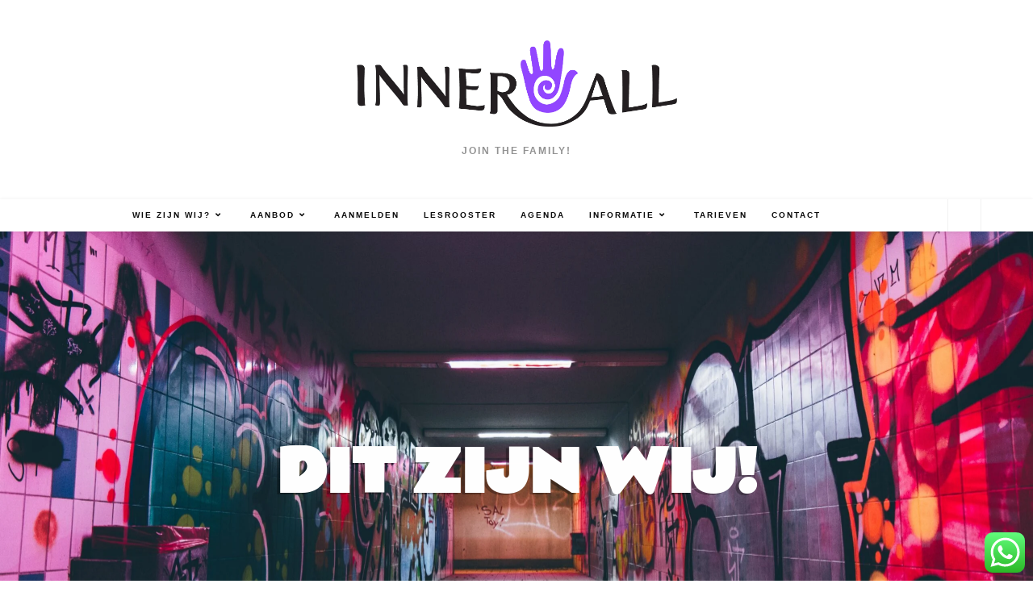

--- FILE ---
content_type: text/css
request_url: https://www.innerall.nl/wp-content/uploads/elementor/css/post-358.css?ver=1768836584
body_size: 573
content:
.elementor-358 .elementor-element.elementor-element-724b407b > .elementor-container > .elementor-column > .elementor-widget-wrap{align-content:space-evenly;align-items:space-evenly;}.elementor-358 .elementor-element.elementor-element-724b407b:not(.elementor-motion-effects-element-type-background), .elementor-358 .elementor-element.elementor-element-724b407b > .elementor-motion-effects-container > .elementor-motion-effects-layer{background-color:#212121;}.elementor-358 .elementor-element.elementor-element-724b407b > .elementor-container{max-width:1600px;min-height:105px;}.elementor-358 .elementor-element.elementor-element-724b407b{overflow:hidden;transition:background 0.3s, border 0.3s, border-radius 0.3s, box-shadow 0.3s;margin-top:-47px;margin-bottom:0px;padding:0px 30px 0px 30px;}.elementor-358 .elementor-element.elementor-element-724b407b > .elementor-background-overlay{transition:background 0.3s, border-radius 0.3s, opacity 0.3s;}.elementor-358 .elementor-element.elementor-element-724b407b > .elementor-shape-top svg{width:calc(300% + 1.3px);height:50px;}.elementor-358 .elementor-element.elementor-element-047446e{--spacer-size:50px;}.elementor-358 .elementor-element.elementor-element-59b1d0f > .elementor-container{max-width:1194px;}.elementor-358 .elementor-element.elementor-element-59b1d0f{padding:0px 0px 0px 71px;}.elementor-widget-text-editor{font-family:var( --e-global-typography-text-font-family ), Sans-serif;font-weight:var( --e-global-typography-text-font-weight );color:var( --e-global-color-text );}.elementor-widget-text-editor.elementor-drop-cap-view-stacked .elementor-drop-cap{background-color:var( --e-global-color-primary );}.elementor-widget-text-editor.elementor-drop-cap-view-framed .elementor-drop-cap, .elementor-widget-text-editor.elementor-drop-cap-view-default .elementor-drop-cap{color:var( --e-global-color-primary );border-color:var( --e-global-color-primary );}.elementor-358 .elementor-element.elementor-element-61ed6f8{color:#FFFFFF;}.elementor-358 .elementor-element.elementor-element-de67002{color:#FFFFFF;}.elementor-358 .elementor-element.elementor-element-793ee72 > .elementor-widget-container{margin:0px 0px 0px 0px;padding:0px 0px 0px 0px;}.elementor-358 .elementor-element.elementor-element-793ee72{color:#FFFFFF;}.elementor-358 .elementor-element.elementor-element-98825ce{color:#FFFFFF;}.elementor-widget-image .widget-image-caption{color:var( --e-global-color-text );font-family:var( --e-global-typography-text-font-family ), Sans-serif;font-weight:var( --e-global-typography-text-font-weight );}.elementor-358 .elementor-element.elementor-element-765b94b > .elementor-widget-container{margin:0px 0px 0px 0px;padding:0px 0px 0px 0px;}.elementor-358 .elementor-element.elementor-element-765b94b img{width:100%;max-width:100%;}.elementor-358 .elementor-element.elementor-element-6b0c2a34 > .elementor-container > .elementor-column > .elementor-widget-wrap{align-content:center;align-items:center;}.elementor-358 .elementor-element.elementor-element-6b0c2a34:not(.elementor-motion-effects-element-type-background), .elementor-358 .elementor-element.elementor-element-6b0c2a34 > .elementor-motion-effects-container > .elementor-motion-effects-layer{background-color:#212121;}.elementor-358 .elementor-element.elementor-element-6b0c2a34{transition:background 0.3s, border 0.3s, border-radius 0.3s, box-shadow 0.3s;}.elementor-358 .elementor-element.elementor-element-6b0c2a34 > .elementor-background-overlay{transition:background 0.3s, border-radius 0.3s, opacity 0.3s;}.elementor-358 .elementor-element.elementor-element-7151352f img{max-width:28%;}.elementor-widget-toggle .elementor-toggle-title, .elementor-widget-toggle .elementor-toggle-icon{color:var( --e-global-color-primary );}.elementor-widget-toggle .elementor-toggle-icon svg{fill:var( --e-global-color-primary );}.elementor-widget-toggle .elementor-tab-title.elementor-active a, .elementor-widget-toggle .elementor-tab-title.elementor-active .elementor-toggle-icon{color:var( --e-global-color-accent );}.elementor-widget-toggle .elementor-toggle-title{font-family:var( --e-global-typography-primary-font-family ), Sans-serif;font-weight:var( --e-global-typography-primary-font-weight );}.elementor-widget-toggle .elementor-tab-content{color:var( --e-global-color-text );font-family:var( --e-global-typography-text-font-family ), Sans-serif;font-weight:var( --e-global-typography-text-font-weight );}.elementor-358 .elementor-element.elementor-element-51c0616 .elementor-tab-title{border-width:0px;background-color:rgba(0, 0, 0, 0);}.elementor-358 .elementor-element.elementor-element-51c0616 .elementor-tab-content{border-width:0px;color:#FFFFFF;}.elementor-358 .elementor-element.elementor-element-51c0616 .elementor-toggle-title, .elementor-358 .elementor-element.elementor-element-51c0616 .elementor-toggle-icon{color:#FFFFFF;}.elementor-358 .elementor-element.elementor-element-51c0616 .elementor-toggle-icon svg{fill:#FFFFFF;}.elementor-358 .elementor-element.elementor-element-51c0616 .elementor-tab-title.elementor-active a, .elementor-358 .elementor-element.elementor-element-51c0616 .elementor-tab-title.elementor-active .elementor-toggle-icon{color:#9146FF;}@media(max-width:767px){.elementor-358 .elementor-element.elementor-element-51c0616 .elementor-toggle-item:not(:last-child){margin-block-end:0px;}}

--- FILE ---
content_type: text/css
request_url: https://www.innerall.nl/wp-content/uploads/elementor/css/post-3333.css?ver=1768836584
body_size: 891
content:
.elementor-3333 .elementor-element.elementor-element-120e29f{--spacer-size:50px;}.elementor-3333 .elementor-element.elementor-element-ad8087d .htmega-animated-heading h4 span.aftertext{color:#000000;font-family:"Raleway", Sans-serif;}.elementor-3333 .elementor-element.elementor-element-ad8087d .htmega-animated-heading .cd-words-wrapper b{color:#9146FF;}.elementor-3333 .elementor-element.elementor-element-ad8087d .cd-headline.loading-bar .cd-words-wrapper::after{background:#9146FF;}.elementor-widget-text-editor{font-family:var( --e-global-typography-text-font-family ), Sans-serif;font-weight:var( --e-global-typography-text-font-weight );color:var( --e-global-color-text );}.elementor-widget-text-editor.elementor-drop-cap-view-stacked .elementor-drop-cap{background-color:var( --e-global-color-primary );}.elementor-widget-text-editor.elementor-drop-cap-view-framed .elementor-drop-cap, .elementor-widget-text-editor.elementor-drop-cap-view-default .elementor-drop-cap{color:var( --e-global-color-primary );border-color:var( --e-global-color-primary );}.elementor-3333 .elementor-element.elementor-element-9625dc9{text-align:center;font-family:"Raleway", Sans-serif;font-size:21px;font-weight:bold;color:#000000;}.elementor-3333 .elementor-element.elementor-element-2df037c > .elementor-container > .elementor-column > .elementor-widget-wrap{align-content:center;align-items:center;}.elementor-3333 .elementor-element.elementor-element-5055ae6:not(.elementor-motion-effects-element-type-background) > .elementor-widget-wrap, .elementor-3333 .elementor-element.elementor-element-5055ae6 > .elementor-widget-wrap > .elementor-motion-effects-container > .elementor-motion-effects-layer{background-image:url("https://www.innerall.nl/wp-content/uploads/2019/03/pexels-photo-1510540.jpeg");background-position:center center;background-repeat:no-repeat;background-size:cover;}.elementor-3333 .elementor-element.elementor-element-5055ae6 > .elementor-element-populated >  .elementor-background-overlay{background-color:rgba(156,0,204,0.08);opacity:0.8;}.elementor-3333 .elementor-element.elementor-element-5055ae6:hover > .elementor-element-populated >  .elementor-background-overlay{background-color:#9c00cc;opacity:0.5;}.elementor-bc-flex-widget .elementor-3333 .elementor-element.elementor-element-5055ae6.elementor-column .elementor-widget-wrap{align-items:flex-end;}.elementor-3333 .elementor-element.elementor-element-5055ae6.elementor-column.elementor-element[data-element_type="column"] > .elementor-widget-wrap.elementor-element-populated{align-content:flex-end;align-items:flex-end;}.elementor-3333 .elementor-element.elementor-element-5055ae6 > .elementor-element-populated, .elementor-3333 .elementor-element.elementor-element-5055ae6 > .elementor-element-populated > .elementor-background-overlay, .elementor-3333 .elementor-element.elementor-element-5055ae6 > .elementor-background-slideshow{border-radius:5px 5px 5px 5px;}.elementor-3333 .elementor-element.elementor-element-5055ae6 > .elementor-element-populated{transition:background 0.3s, border 0.3s, border-radius 0.3s, box-shadow 0.3s;margin:5px 5px 5px 5px;--e-column-margin-right:5px;--e-column-margin-left:5px;padding:175px 20px 25px 20px;}.elementor-3333 .elementor-element.elementor-element-5055ae6 > .elementor-element-populated > .elementor-background-overlay{transition:background 0.3s, border-radius 0.3s, opacity 0.3s;}.elementor-widget-heading .elementor-heading-title{font-family:var( --e-global-typography-primary-font-family ), Sans-serif;font-weight:var( --e-global-typography-primary-font-weight );color:var( --e-global-color-primary );}.elementor-3333 .elementor-element.elementor-element-e5548b3 > .elementor-widget-container{padding:0px 0px 0px 0px;}.elementor-3333 .elementor-element.elementor-element-e5548b3{text-align:center;}.elementor-3333 .elementor-element.elementor-element-e5548b3 .elementor-heading-title{font-family:"Raleway", Sans-serif;font-size:35px;font-weight:bold;text-transform:uppercase;color:#ffffff;}.elementor-3333 .elementor-element.elementor-element-b16e120:not(.elementor-motion-effects-element-type-background) > .elementor-widget-wrap, .elementor-3333 .elementor-element.elementor-element-b16e120 > .elementor-widget-wrap > .elementor-motion-effects-container > .elementor-motion-effects-layer{background-image:url("https://www.innerall.nl/wp-content/uploads/2019/07/album3to1.jpg");background-position:top center;background-repeat:no-repeat;background-size:cover;}.elementor-3333 .elementor-element.elementor-element-b16e120:hover > .elementor-element-populated{background-color:#8400cc;}.elementor-3333 .elementor-element.elementor-element-b16e120 > .elementor-element-populated >  .elementor-background-overlay{background-color:rgba(156,0,204,0.15);opacity:0.8;}.elementor-3333 .elementor-element.elementor-element-b16e120:hover > .elementor-element-populated >  .elementor-background-overlay{background-color:#9c00cc;opacity:0.5;}.elementor-bc-flex-widget .elementor-3333 .elementor-element.elementor-element-b16e120.elementor-column .elementor-widget-wrap{align-items:flex-end;}.elementor-3333 .elementor-element.elementor-element-b16e120.elementor-column.elementor-element[data-element_type="column"] > .elementor-widget-wrap.elementor-element-populated{align-content:flex-end;align-items:flex-end;}.elementor-3333 .elementor-element.elementor-element-b16e120 > .elementor-element-populated, .elementor-3333 .elementor-element.elementor-element-b16e120 > .elementor-element-populated > .elementor-background-overlay, .elementor-3333 .elementor-element.elementor-element-b16e120 > .elementor-background-slideshow{border-radius:5px 5px 5px 5px;}.elementor-3333 .elementor-element.elementor-element-b16e120 > .elementor-element-populated{transition:background 0.3s, border 0.3s, border-radius 0.3s, box-shadow 0.3s;margin:5px 5px 5px 5px;--e-column-margin-right:5px;--e-column-margin-left:5px;padding:175px 20px 25px 20px;}.elementor-3333 .elementor-element.elementor-element-b16e120 > .elementor-element-populated > .elementor-background-overlay{transition:background 0.3s, border-radius 0.3s, opacity 0.3s;}.elementor-3333 .elementor-element.elementor-element-2ce572f > .elementor-widget-container{padding:0px 0px 0px 0px;}.elementor-3333 .elementor-element.elementor-element-2ce572f{text-align:center;}.elementor-3333 .elementor-element.elementor-element-2ce572f .elementor-heading-title{font-family:"Raleway", Sans-serif;font-size:35px;font-weight:bold;text-transform:uppercase;color:#ffffff;}.elementor-3333 .elementor-element.elementor-element-5d6b218:not(.elementor-motion-effects-element-type-background) > .elementor-widget-wrap, .elementor-3333 .elementor-element.elementor-element-5d6b218 > .elementor-widget-wrap > .elementor-motion-effects-container > .elementor-motion-effects-layer{background-image:url("https://www.innerall.nl/wp-content/uploads/2020/02/perry-grone-lbLgFFlADrY-unsplash-scaled.jpg");background-position:top center;background-repeat:no-repeat;background-size:cover;}.elementor-3333 .elementor-element.elementor-element-5d6b218 > .elementor-element-populated >  .elementor-background-overlay{background-color:rgba(156,0,204,0.25);opacity:0.8;}.elementor-3333 .elementor-element.elementor-element-5d6b218:hover > .elementor-element-populated >  .elementor-background-overlay{background-color:#9c00cc;opacity:0.5;}.elementor-bc-flex-widget .elementor-3333 .elementor-element.elementor-element-5d6b218.elementor-column .elementor-widget-wrap{align-items:flex-end;}.elementor-3333 .elementor-element.elementor-element-5d6b218.elementor-column.elementor-element[data-element_type="column"] > .elementor-widget-wrap.elementor-element-populated{align-content:flex-end;align-items:flex-end;}.elementor-3333 .elementor-element.elementor-element-5d6b218 > .elementor-element-populated, .elementor-3333 .elementor-element.elementor-element-5d6b218 > .elementor-element-populated > .elementor-background-overlay, .elementor-3333 .elementor-element.elementor-element-5d6b218 > .elementor-background-slideshow{border-radius:5px 5px 5px 5px;}.elementor-3333 .elementor-element.elementor-element-5d6b218 > .elementor-element-populated{transition:background 0.3s, border 0.3s, border-radius 0.3s, box-shadow 0.3s;margin:5px 5px 5px 5px;--e-column-margin-right:5px;--e-column-margin-left:5px;padding:175px 20px 25px 20px;}.elementor-3333 .elementor-element.elementor-element-5d6b218 > .elementor-element-populated > .elementor-background-overlay{transition:background 0.3s, border-radius 0.3s, opacity 0.3s;}.elementor-3333 .elementor-element.elementor-element-9c4da9d > .elementor-widget-container{padding:0px 0px 0px 0px;}.elementor-3333 .elementor-element.elementor-element-9c4da9d{text-align:center;}.elementor-3333 .elementor-element.elementor-element-9c4da9d .elementor-heading-title{font-family:"Raleway", Sans-serif;font-size:35px;font-weight:bold;text-transform:uppercase;color:#ffffff;}.elementor-3333 .elementor-element.elementor-element-1a5c357{--spacer-size:50px;}@media(max-width:1024px){.elementor-3333 .elementor-element.elementor-element-e5548b3 .elementor-heading-title{font-size:32px;}.elementor-3333 .elementor-element.elementor-element-2ce572f .elementor-heading-title{font-size:32px;}.elementor-3333 .elementor-element.elementor-element-9c4da9d .elementor-heading-title{font-size:32px;}}@media(max-width:767px){.elementor-3333 .elementor-element.elementor-element-e5548b3{text-align:center;}.elementor-3333 .elementor-element.elementor-element-e5548b3 .elementor-heading-title{font-size:38px;}.elementor-3333 .elementor-element.elementor-element-2ce572f{text-align:center;}.elementor-3333 .elementor-element.elementor-element-2ce572f .elementor-heading-title{font-size:38px;}.elementor-3333 .elementor-element.elementor-element-9c4da9d{text-align:center;}.elementor-3333 .elementor-element.elementor-element-9c4da9d .elementor-heading-title{font-size:38px;}}

--- FILE ---
content_type: text/css
request_url: https://www.innerall.nl/wp-content/uploads/elementor/css/post-1802.css?ver=1768842140
body_size: 1328
content:
.elementor-1802 .elementor-element.elementor-element-6c58248 > .elementor-container > .elementor-column > .elementor-widget-wrap{align-content:center;align-items:center;}.elementor-1802 .elementor-element.elementor-element-6c58248:not(.elementor-motion-effects-element-type-background), .elementor-1802 .elementor-element.elementor-element-6c58248 > .elementor-motion-effects-container > .elementor-motion-effects-layer{background-image:url("https://www.innerall.nl/wp-content/uploads/2020/08/hin-bong-yeung-210244-unsplash-scaled.jpg");background-position:center center;background-size:cover;}.elementor-1802 .elementor-element.elementor-element-6c58248 > .elementor-background-overlay{background-color:rgba(21,119,46,0.48);opacity:0.14;transition:background 0.3s, border-radius 0.3s, opacity 0.3s;}.elementor-1802 .elementor-element.elementor-element-6c58248 > .elementor-container{min-height:400px;}.elementor-1802 .elementor-element.elementor-element-6c58248{border-style:solid;border-width:30px 0px 0px 0px;border-color:#ffffff;transition:background 0.3s, border 0.3s, border-radius 0.3s, box-shadow 0.3s;margin-top:-30px;margin-bottom:0px;padding:100px 0px 100px 0px;}.elementor-1802 .elementor-element.elementor-element-6c58248 > .elementor-shape-bottom .elementor-shape-fill{fill:#ffffff;}.elementor-1802 .elementor-element.elementor-element-6c58248 > .elementor-shape-bottom svg{width:calc(124% + 1.3px);height:35px;}.elementor-widget-heading .elementor-heading-title{font-family:var( --e-global-typography-primary-font-family ), Sans-serif;font-weight:var( --e-global-typography-primary-font-weight );color:var( --e-global-color-primary );}.elementor-1802 .elementor-element.elementor-element-2f98308{text-align:center;}.elementor-1802 .elementor-element.elementor-element-2f98308 .elementor-heading-title{font-family:"Rammetto One", Sans-serif;font-size:70px;font-weight:bold;text-transform:uppercase;text-shadow:-4px 2px 0px rgba(0,0,0,0.3);color:#ffffff;}.elementor-1802 .elementor-element.elementor-element-e5c94c0{text-align:center;}.elementor-1802 .elementor-element.elementor-element-e5c94c0 .elementor-heading-title{font-family:"Rammetto One", Sans-serif;font-size:36px;color:#9146FF;}.elementor-widget-text-editor{font-family:var( --e-global-typography-text-font-family ), Sans-serif;font-weight:var( --e-global-typography-text-font-weight );color:var( --e-global-color-text );}.elementor-widget-text-editor.elementor-drop-cap-view-stacked .elementor-drop-cap{background-color:var( --e-global-color-primary );}.elementor-widget-text-editor.elementor-drop-cap-view-framed .elementor-drop-cap, .elementor-widget-text-editor.elementor-drop-cap-view-default .elementor-drop-cap{color:var( --e-global-color-primary );border-color:var( --e-global-color-primary );}.elementor-1802 .elementor-element.elementor-element-8aead94{font-family:"Raleway", Sans-serif;font-size:18px;color:#0c0c0c;}.elementor-1802 .elementor-element.elementor-element-fdc400e{font-family:"Raleway", Sans-serif;font-size:18px;color:#0c0c0c;}.elementor-1802 .elementor-element.elementor-element-0284527{text-align:center;}.elementor-1802 .elementor-element.elementor-element-0284527 .elementor-heading-title{font-family:"Rammetto One", Sans-serif;font-size:35px;color:#9146FF;}.elementor-widget-image .widget-image-caption{color:var( --e-global-color-text );font-family:var( --e-global-typography-text-font-family ), Sans-serif;font-weight:var( --e-global-typography-text-font-weight );}.elementor-1802 .elementor-element.elementor-element-fbf8540{--spacer-size:50px;}.elementor-1802 .elementor-element.elementor-element-f19411f > .elementor-container > .elementor-column > .elementor-widget-wrap{align-content:center;align-items:center;}.elementor-1802 .elementor-element.elementor-element-f19411f:not(.elementor-motion-effects-element-type-background), .elementor-1802 .elementor-element.elementor-element-f19411f > .elementor-motion-effects-container > .elementor-motion-effects-layer{background-color:#9146FF;}.elementor-1802 .elementor-element.elementor-element-f19411f > .elementor-container{min-height:400px;}.elementor-1802 .elementor-element.elementor-element-f19411f > .elementor-background-overlay{opacity:0.06;transition:background 0.3s, border-radius 0.3s, opacity 0.3s;}.elementor-1802 .elementor-element.elementor-element-f19411f{transition:background 0.3s, border 0.3s, border-radius 0.3s, box-shadow 0.3s;padding:5em 0em 0em 0em;}.elementor-1802 .elementor-element.elementor-element-f19411f > .elementor-shape-top svg{width:calc(142% + 1.3px);height:67px;}.elementor-1802 .elementor-element.elementor-element-f19411f > .elementor-shape-bottom .elementor-shape-fill{fill:#ffffff;}.elementor-1802 .elementor-element.elementor-element-f19411f > .elementor-shape-bottom svg{width:calc(170% + 1.3px);height:57px;transform:translateX(-50%) rotateY(180deg);}.elementor-1802 .elementor-element.elementor-element-4b7f879{--spacer-size:50px;}.elementor-1802 .elementor-element.elementor-element-e5bc65b{text-align:center;font-family:"Rammetto One", Sans-serif;font-size:35px;font-weight:bold;text-transform:uppercase;letter-spacing:0.5px;color:#FFFFFF;}.elementor-1802 .elementor-element.elementor-element-cba14cc{margin-top:0px;margin-bottom:0px;padding:0px 0px 0px 0px;}.elementor-1802 .elementor-element.elementor-element-5db1b8b > .elementor-widget-container{border-radius:10px 10px 10px 10px;}.elementor-1802 .elementor-element.elementor-element-5db1b8b .elementor-wrapper{--video-aspect-ratio:1.77777;}.elementor-1802 .elementor-element.elementor-element-c11388a{z-index:1;text-align:center;}.elementor-1802 .elementor-element.elementor-element-c11388a .elementor-heading-title{font-family:"Rammetto One", Sans-serif;font-size:20px;font-weight:normal;text-transform:uppercase;color:#FFFFFF;}.elementor-1802 .elementor-element.elementor-element-0f391d2{--spacer-size:50px;}.elementor-1802 .elementor-element.elementor-element-d1b0776 > .elementor-widget-container{border-radius:10px 10px 10px 10px;}.elementor-1802 .elementor-element.elementor-element-d1b0776 .elementor-wrapper{--video-aspect-ratio:1.77777;}.elementor-1802 .elementor-element.elementor-element-7cf2078{z-index:1;text-align:center;}.elementor-1802 .elementor-element.elementor-element-7cf2078 .elementor-heading-title{font-family:"Rammetto One", Sans-serif;font-size:20px;font-weight:normal;text-transform:uppercase;color:#FFFFFF;}.elementor-1802 .elementor-element.elementor-element-2fddc50{--spacer-size:50px;}.elementor-1802 .elementor-element.elementor-element-7167c15 > .elementor-widget-container{border-radius:10px 10px 10px 10px;}.elementor-1802 .elementor-element.elementor-element-7167c15 .elementor-wrapper{--video-aspect-ratio:1.77777;}.elementor-1802 .elementor-element.elementor-element-34a2796{z-index:1;text-align:center;}.elementor-1802 .elementor-element.elementor-element-34a2796 > .elementor-widget-container{border-radius:10px 10px 10px 10px;}.elementor-1802 .elementor-element.elementor-element-34a2796 .elementor-heading-title{font-family:"Rammetto One", Sans-serif;font-size:20px;font-weight:normal;text-transform:uppercase;-webkit-text-stroke-color:#000;stroke:#000;color:#FFFFFF;}.elementor-1802 .elementor-element.elementor-element-1544f0a{--spacer-size:50px;}.elementor-1802 .elementor-element.elementor-element-7d765f3 > .elementor-widget-container{border-radius:10px 10px 10px 10px;}.elementor-1802 .elementor-element.elementor-element-7d765f3 .elementor-wrapper{--video-aspect-ratio:1.77777;}.elementor-1802 .elementor-element.elementor-element-4c02398{z-index:1;text-align:center;}.elementor-1802 .elementor-element.elementor-element-4c02398 > .elementor-widget-container{border-radius:10px 10px 10px 10px;}.elementor-1802 .elementor-element.elementor-element-4c02398 .elementor-heading-title{font-family:"Rammetto One", Sans-serif;font-size:20px;font-weight:normal;text-transform:uppercase;color:#FFFFFF;}.elementor-1802 .elementor-element.elementor-element-b9a2500{--spacer-size:50px;}.elementor-1802 .elementor-element.elementor-element-5a8d42d{--spacer-size:50px;}.elementor-1802 .elementor-element.elementor-element-9761f27{text-align:center;font-family:"Rammetto One", Sans-serif;font-size:35px;font-weight:bold;text-transform:uppercase;letter-spacing:0.5px;color:#9146FF;}.elementor-1802 .elementor-element.elementor-element-375f249 > .elementor-container{max-width:1600px;}.elementor-1802 .elementor-element.elementor-element-6abf366 .elementor-wrapper{--video-aspect-ratio:1.77777;}.elementor-1802 .elementor-element.elementor-element-e10b983 .elementor-wrapper{--video-aspect-ratio:1.77777;}.elementor-1802 .elementor-element.elementor-element-549ecdf > .elementor-container{max-width:1600px;}.elementor-1802 .elementor-element.elementor-element-e7020a4 .elementor-wrapper{--video-aspect-ratio:1.77777;}.elementor-1802 .elementor-element.elementor-element-620e431 .elementor-wrapper{--video-aspect-ratio:1.77777;}.elementor-1802 .elementor-element.elementor-element-aa16b6d{--spacer-size:50px;}.elementor-widget-button .elementor-button{background-color:var( --e-global-color-accent );font-family:var( --e-global-typography-accent-font-family ), Sans-serif;font-weight:var( --e-global-typography-accent-font-weight );}.elementor-1802 .elementor-element.elementor-element-5c9d40f .elementor-button{background-color:#9164FF;font-family:"Rammetto One", Sans-serif;font-weight:500;}.elementor-1802 .elementor-element.elementor-element-dee0912{--spacer-size:50px;}@media(max-width:1024px) and (min-width:768px){.elementor-1802 .elementor-element.elementor-element-cf81d9c{width:33%;}.elementor-1802 .elementor-element.elementor-element-6a6df74{width:33%;}.elementor-1802 .elementor-element.elementor-element-f0122f4{width:33%;}.elementor-1802 .elementor-element.elementor-element-f4bcf5a{width:33%;}}@media(max-width:1024px){.elementor-1802 .elementor-element.elementor-element-2f98308 .elementor-heading-title{font-size:45px;}.elementor-1802 .elementor-element.elementor-element-f19411f > .elementor-shape-top svg{width:calc(243% + 1.3px);}.elementor-1802 .elementor-element.elementor-element-f19411f > .elementor-shape-bottom svg{width:calc(220% + 1.3px);}.elementor-1802 .elementor-element.elementor-element-e5bc65b{letter-spacing:3.3px;}.elementor-1802 .elementor-element.elementor-element-9761f27{letter-spacing:3.3px;}}@media(max-width:767px){.elementor-1802 .elementor-element.elementor-element-6c58248 > .elementor-shape-bottom svg{width:calc(177% + 1.3px);height:21px;}.elementor-1802 .elementor-element.elementor-element-2f98308 .elementor-heading-title{font-size:36px;}.elementor-1802 .elementor-element.elementor-element-e5c94c0 .elementor-heading-title{font-size:27px;}.elementor-1802 .elementor-element.elementor-element-8aead94{font-size:14px;}.elementor-1802 .elementor-element.elementor-element-fdc400e{font-size:14px;}.elementor-1802 .elementor-element.elementor-element-0284527 .elementor-heading-title{font-size:25px;}.elementor-1802 .elementor-element.elementor-element-65fea9c{width:50%;}.elementor-1802 .elementor-element.elementor-element-d5f26df{width:50%;}.elementor-1802 .elementor-element.elementor-element-7259430{width:50%;}.elementor-1802 .elementor-element.elementor-element-eba6932{width:50%;}.elementor-1802 .elementor-element.elementor-element-f19411f{padding:0px 0px 0px 0px;}.elementor-1802 .elementor-element.elementor-element-e5bc65b{font-size:25px;letter-spacing:0px;}.elementor-1802 .elementor-element.elementor-element-c11388a .elementor-heading-title{font-size:15px;}.elementor-1802 .elementor-element.elementor-element-7cf2078 .elementor-heading-title{font-size:15px;}.elementor-1802 .elementor-element.elementor-element-34a2796 .elementor-heading-title{font-size:15px;}.elementor-1802 .elementor-element.elementor-element-4c02398 .elementor-heading-title{font-size:15px;}.elementor-1802 .elementor-element.elementor-element-9761f27{font-size:14px;letter-spacing:0px;}}